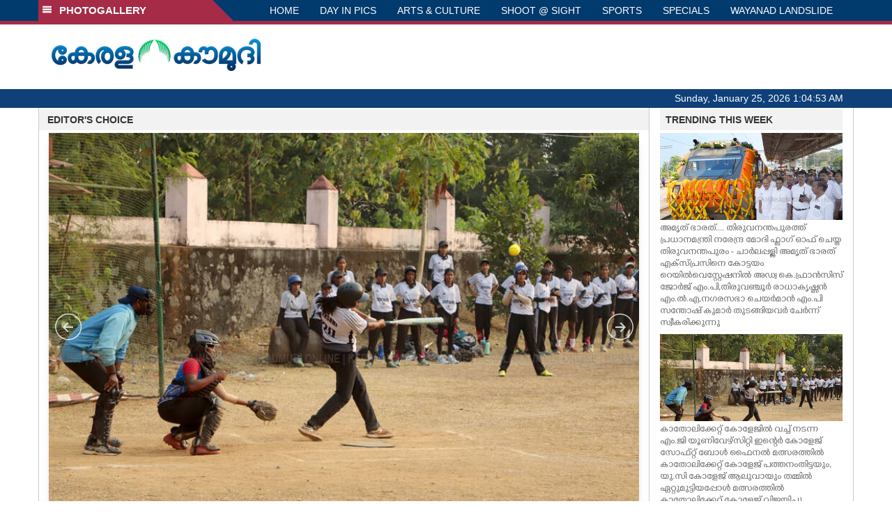

--- FILE ---
content_type: text/html; charset=utf-8
request_url: https://www.google.com/recaptcha/api2/aframe
body_size: 257
content:
<!DOCTYPE HTML><html><head><meta http-equiv="content-type" content="text/html; charset=UTF-8"></head><body><script nonce="_MXlcpEmxaTyuEY4s8rwoQ">/** Anti-fraud and anti-abuse applications only. See google.com/recaptcha */ try{var clients={'sodar':'https://pagead2.googlesyndication.com/pagead/sodar?'};window.addEventListener("message",function(a){try{if(a.source===window.parent){var b=JSON.parse(a.data);var c=clients[b['id']];if(c){var d=document.createElement('img');d.src=c+b['params']+'&rc='+(localStorage.getItem("rc::a")?sessionStorage.getItem("rc::b"):"");window.document.body.appendChild(d);sessionStorage.setItem("rc::e",parseInt(sessionStorage.getItem("rc::e")||0)+1);localStorage.setItem("rc::h",'1769303092151');}}}catch(b){}});window.parent.postMessage("_grecaptcha_ready", "*");}catch(b){}</script></body></html>